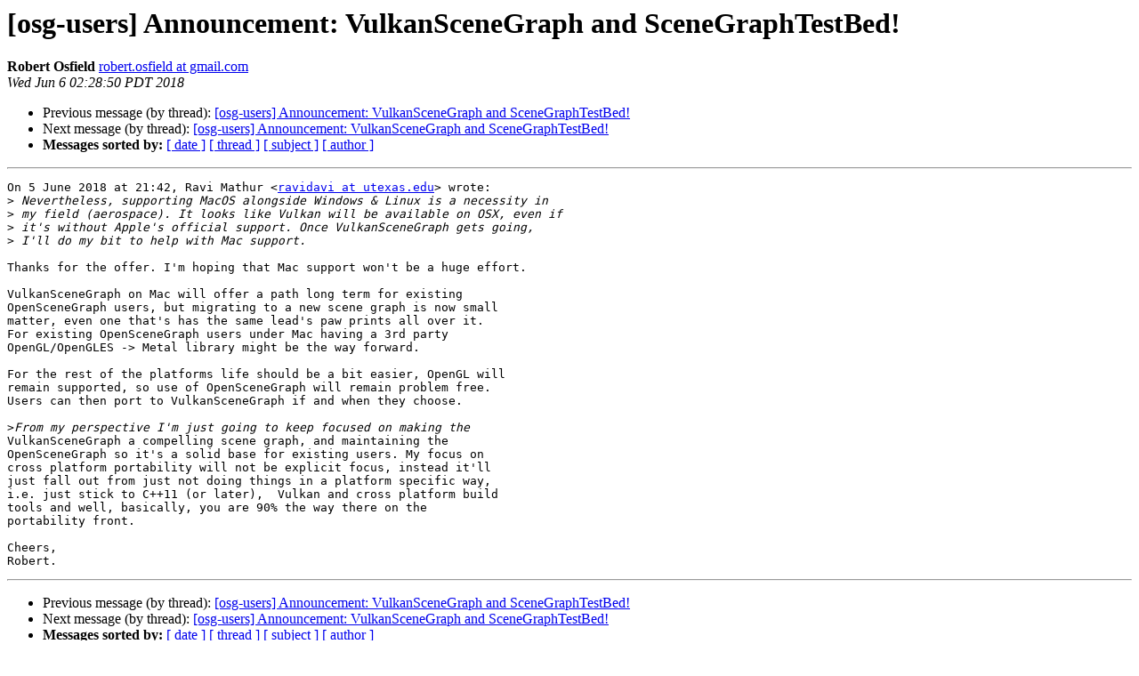

--- FILE ---
content_type: text/html; charset=utf-8
request_url: https://openscenegraph.github.io/OpenSceneGraphDotComBackup/OpenSceneGraph/lists.openscenegraph.org/pipermail/osg-users-openscenegraph.org/2018-June/008389.html
body_size: 1403
content:
<!DOCTYPE HTML PUBLIC "-//W3C//DTD HTML 4.01 Transitional//EN">
<HTML>
 <HEAD>
   <TITLE> [osg-users] Announcement: VulkanSceneGraph and SceneGraphTestBed!
   </TITLE>
   <LINK REL="Index" HREF="index.html" >
   <LINK REL="made" HREF="mailto:osg-users%40lists.openscenegraph.org?Subject=Re%3A%20%5Bosg-users%5D%20Announcement%3A%20VulkanSceneGraph%20and%0A%20SceneGraphTestBed%21&In-Reply-To=%3CCAFN7Y%2BVjVv%2BxSOcjJgnS4GUN_eiqhCAWei3v5dEJ6MVUUxia3A%40mail.gmail.com%3E">
   <META NAME="robots" CONTENT="index,nofollow">
   <style type="text/css">
       pre {
           white-space: pre-wrap;       /* css-2.1, curent FF, Opera, Safari */
           }
   </style>
   <LINK REL="Previous"  HREF="008386.html">
   <LINK REL="Next"  HREF="008392.html">
 </HEAD>
 <BODY BGCOLOR="#ffffff">
   <H1>[osg-users] Announcement: VulkanSceneGraph and SceneGraphTestBed!</H1>
<!--htdig_noindex-->
    <B>Robert Osfield</B> 
    <A HREF="mailto:osg-users%40lists.openscenegraph.org?Subject=Re%3A%20%5Bosg-users%5D%20Announcement%3A%20VulkanSceneGraph%20and%0A%20SceneGraphTestBed%21&In-Reply-To=%3CCAFN7Y%2BVjVv%2BxSOcjJgnS4GUN_eiqhCAWei3v5dEJ6MVUUxia3A%40mail.gmail.com%3E"
       TITLE="[osg-users] Announcement: VulkanSceneGraph and SceneGraphTestBed!">robert.osfield at gmail.com
       </A><BR>
    <I>Wed Jun  6 02:28:50 PDT 2018</I>
    <P><UL>
        <LI>Previous message (by thread): <A HREF="008386.html">[osg-users] Announcement: VulkanSceneGraph and SceneGraphTestBed!
</A></li>
        <LI>Next message (by thread): <A HREF="008392.html">[osg-users] Announcement: VulkanSceneGraph and SceneGraphTestBed!
</A></li>
         <LI> <B>Messages sorted by:</B> 
              <a href="date.html#8389">[ date ]</a>
              <a href="thread.html#8389">[ thread ]</a>
              <a href="subject.html#8389">[ subject ]</a>
              <a href="author.html#8389">[ author ]</a>
         </LI>
       </UL>
    <HR>  
<!--/htdig_noindex-->
<!--beginarticle-->
<PRE>On 5 June 2018 at 21:42, Ravi Mathur &lt;<A HREF="../../../listinfo.cgi/osg-users-openscenegraph.html">ravidavi at utexas.edu</A>&gt; wrote:
&gt;<i> Nevertheless, supporting MacOS alongside Windows &amp; Linux is a necessity in
</I>&gt;<i> my field (aerospace). It looks like Vulkan will be available on OSX, even if
</I>&gt;<i> it's without Apple's official support. Once VulkanSceneGraph gets going,
</I>&gt;<i> I'll do my bit to help with Mac support.
</I>
Thanks for the offer. I'm hoping that Mac support won't be a huge effort.

VulkanSceneGraph on Mac will offer a path long term for existing
OpenSceneGraph users, but migrating to a new scene graph is now small
matter, even one that's has the same lead's paw prints all over it.
For existing OpenSceneGraph users under Mac having a 3rd party
OpenGL/OpenGLES -&gt; Metal library might be the way forward.

For the rest of the platforms life should be a bit easier, OpenGL will
remain supported, so use of OpenSceneGraph will remain problem free.
Users can then port to VulkanSceneGraph if and when they choose.

&gt;<i>From my perspective I'm just going to keep focused on making the
</I>VulkanSceneGraph a compelling scene graph, and maintaining the
OpenSceneGraph so it's a solid base for existing users. My focus on
cross platform portability will not be explicit focus, instead it'll
just fall out from just not doing things in a platform specific way,
i.e. just stick to C++11 (or later),  Vulkan and cross platform build
tools and well, basically, you are 90% the way there on the
portability front.

Cheers,
Robert.
</PRE>




















<!--endarticle-->
<!--htdig_noindex-->
    <HR>
    <P><UL>
        <!--threads-->
	<LI>Previous message (by thread): <A HREF="008386.html">[osg-users] Announcement: VulkanSceneGraph and SceneGraphTestBed!
</A></li>
	<LI>Next message (by thread): <A HREF="008392.html">[osg-users] Announcement: VulkanSceneGraph and SceneGraphTestBed!
</A></li>
         <LI> <B>Messages sorted by:</B> 
              <a href="date.html#8389">[ date ]</a>
              <a href="thread.html#8389">[ thread ]</a>
              <a href="subject.html#8389">[ subject ]</a>
              <a href="author.html#8389">[ author ]</a>
         </LI>
       </UL>

<hr>
<a href="../../../listinfo.cgi/osg-users-openscenegraph.html">More information about the osg-users
mailing list</a><br>
<!--/htdig_noindex-->
</body></html>
